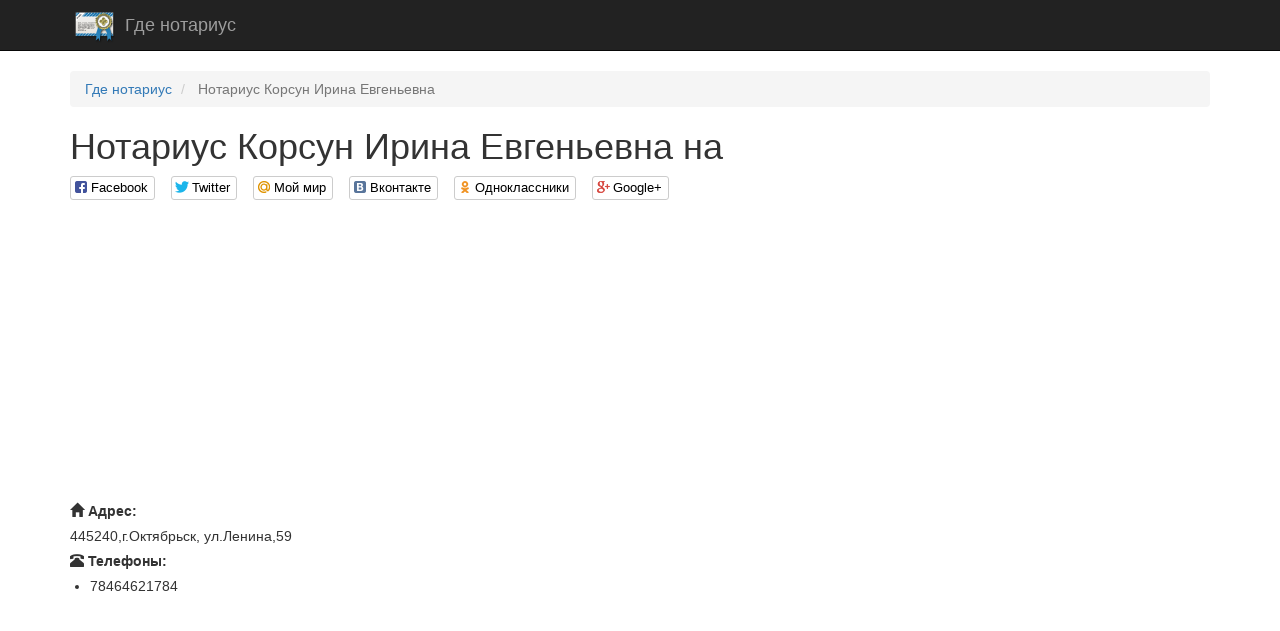

--- FILE ---
content_type: text/html; charset=utf-8
request_url: http://gdenotarius.com/addresses/3699
body_size: 3708
content:
<!DOCTYPE html>

<html>

<head>
    <meta charset="utf-8">
    <!--[if IE]><meta http-equiv="X-UA-Compatible" content="IE=edge" /><![endif]-->
    <meta name="viewport" content="width=device-width, initial-scale=1">
    <title>
    Нотариус Корсун Ирина Евгеньевна на 
</title>
    <link href="//maxcdn.bootstrapcdn.com/bootstrap/3.3.7/css/bootstrap.min.css" rel="stylesheet">
    <!-- HTML5 Shim and Respond.js IE8 support of HTML5 elements and media queries -->
    <!-- WARNING: Respond.js doesn't work if you view the page via file:// -->
    <!--[if lt IE 9]>
    <script src="https://oss.maxcdn.com/libs/html5shiv/3.7.0/html5shiv.js"></script>
    <script src="https://oss.maxcdn.com/libs/respond.js/1.4.2/respond.min.js"></script>
    <![endif]-->
    
    
    <link rel="stylesheet" type="text/css" href="/static/css/social-likes_birman.css">
    <link rel="stylesheet" type="text/css" href="/static/css/style.css">
    <link rel="icon" type="image/png" href="/static/icon/gdenotarius.com.png" />
    <meta name='yandex-verification' content='5536f9e3bf33168f' />
    <meta name='google-site-verification' content='P0a_kONH6Wmkqw3g8S1KiPJjqs6NEw3mkbVo2azsYGo' />

</head>

<body>

    <script>
  (function(i,s,o,g,r,a,m){i['GoogleAnalyticsObject']=r;i[r]=i[r]||function(){
  (i[r].q=i[r].q||[]).push(arguments)},i[r].l=1*new Date();a=s.createElement(o),
  m=s.getElementsByTagName(o)[0];a.async=1;a.src=g;m.parentNode.insertBefore(a,m)
  })(window,document,'script','https://www.google-analytics.com/analytics.js','ga');

  ga('create', 'UA-74717886-1', 'auto');
  ga('send', 'pageview');

</script>

    <!-- Yandex.Metrika counter -->
<script type="text/javascript">
    (function (d, w, c) {
        (w[c] = w[c] || []).push(function() {
            try {
                w.yaCounter35886860 = new Ya.Metrika({
                    id:35886860,
                    clickmap:true,
                    trackLinks:true,
                    accurateTrackBounce:true
                });
            } catch(e) { }
        });

        var n = d.getElementsByTagName("script")[0],
            s = d.createElement("script"),
            f = function () { n.parentNode.insertBefore(s, n); };
        s.type = "text/javascript";
        s.async = true;
        s.src = "https://mc.yandex.ru/metrika/watch.js";

        if (w.opera == "[object Opera]") {
            d.addEventListener("DOMContentLoaded", f, false);
        } else { f(); }
    })(document, window, "yandex_metrika_callbacks");
</script>
<noscript><div><img src="https://mc.yandex.ru/watch/35886860" style="position:absolute; left:-9999px;" alt="" /></div></noscript>
<!-- /Yandex.Metrika counter -->
    <script type="text/javascript">var leadia_custom_param = {"webmaster":{"subaccount":"gdenotarius","product":"lawyer"},"widgetStyle":{"position":"right","horizontalMargin":"0"},"presetStyle":"#336699","consultant":{"name":"Надежда Тихонова","jobTitle":"Юрист Онлайн","generateRandom":false}};</script>
<script type="text/javascript" src="//api.cloudleadia.com/wnew.js?wc=leadia/default/blade&w=8278&p=lawyer"></script>
    <nav class="navbar navbar-inverse navbar-static-top">
        <div class="container">
            <div class="navbar-header">
                <a class="navbar-brand" rel="home" href="/">
                    <img src="/static/icon/gdenotarius.com.png">
                </a>
                <a class="navbar-brand" href="/">Где нотариус</a>
            </div>
        </div>
    </nav>

    <div class="container">
        
        
        
    
    
    
    

        <ul class="breadcrumb" vocab="http://schema.org/" typeof="BreadcrumbList">
    
        <li typeof="v:Breadcrumb">
            
                <a href="/" rel="v:url" property="v:title">Где нотариус</a>
            
        </li>
    
        <li class="active">
            
                Нотариус Корсун Ирина Евгеньевна
            
        </li>
    
</ul>

        <div>
            <h1>
    Нотариус Корсун Ирина Евгеньевна на 
</h1>
            <div class="social-likes">
                <div class="facebook" title="Поделиться ссылкой на Фейсбуке">Facebook</div>
                <div class="twitter" title="Поделиться ссылкой в Твиттере">Twitter</div>
                <div class="mailru" title="Поделиться ссылкой в Моём мире">Мой мир</div>
                <div class="vkontakte" title="Поделиться ссылкой во Вконтакте">Вконтакте</div>
                <div class="odnoklassniki" title="Поделиться ссылкой в Одноклассниках">Одноклассники</div>
                <div class="plusone" title="Поделиться ссылкой в Гугл-плюсе">Google+</div>
            </div>
        </div>
        <div><script async src="//pagead2.googlesyndication.com/pagead/js/adsbygoogle.js"></script>
<!-- gdenotarius_header -->
<ins class="adsbygoogle"
     style="display:block"
     data-ad-client="ca-pub-9184850789380739"
     data-ad-slot="5803731589"
     data-ad-format="auto"></ins>
<script>
(adsbygoogle = window.adsbygoogle || []).push({});
</script></div>
        
    <div class="col-xs-12 col-md-6 col-lg-8 pull-right" id="map"></div>
    <div class="col-xs-12 col-md-6 col-lg-4">
        <dl class="address">
            <dt><span class="glyphicon glyphicon-home" aria-hidden="true"></span>&nbsp;Адрес:</dt>
            <dd>445240,г.Октябрьск, ул.Ленина,59</dd>
            
            
                <dt><span class="glyphicon glyphicon-phone-alt" aria-hidden="true"></span>&nbsp;Телефоны:</dt>
                <dd>
                    <ul>
                        
                            <li>78464621784</li>
                        
                    </ul>
                </dd>
            
        </dl>
        <dl class="address"><script async src="//pagead2.googlesyndication.com/pagead/js/adsbygoogle.js"></script>
<!-- gdenotarius_addres_middle -->
<ins class="adsbygoogle"
     style="display:block"
     data-ad-client="ca-pub-9184850789380739"
     data-ad-slot="2710664380"
     data-ad-format="auto"></ins>
<script>
(adsbygoogle = window.adsbygoogle || []).push({});
</script></dl>
        
        
    </div>
    <div class="col-xs-12"><script async src="//pagead2.googlesyndication.com/pagead/js/adsbygoogle.js"></script>
<!-- gdenotarius_address_footer -->
<ins class="adsbygoogle"
     style="display:block"
     data-ad-client="ca-pub-9184850789380739"
     data-ad-slot="4187397588"
     data-ad-format="auto"></ins>
<script>
(adsbygoogle = window.adsbygoogle || []).push({});
</script></div>

    </div>

    <footer class="footer">
        <div class="container">
            <p class="pull-left">&copy; Где нотариус, 2026</p>

            <p class="pull-right"><!--LiveInternet counter--><script type="text/javascript"><!--
                document.write("<a href='//www.liveinternet.ru/click' "+
                    "target=_blank><img src='//counter.yadro.ru/hit?t26.1;r"+
                    escape(document.referrer)+((typeof(screen)=="undefined")?"":
                    ";s"+screen.width+"*"+screen.height+"*"+(screen.colorDepth?
                        screen.colorDepth:screen.pixelDepth))+";u"+escape(document.URL)+
                    ";"+Math.random()+
                    "' alt='' title='LiveInternet: показано число посетителей за"+
                    " сегодня' "+
                    "border='0' width='88' height='15'><\/a>")
                //--></script><!--/LiveInternet--></p>
        </div>
    </footer>

<script src="//code.jquery.com/jquery.min.js"></script><script src="//maxcdn.bootstrapcdn.com/bootstrap/3.3.7/js/bootstrap.min.js"></script>

    <script src="/static/js/social-likes.min.js"></script>
    <script>
        $(document).on('popup_opened.social-likes', function (event, service) {
            ga('send', 'social', service, 'share', location.href);
        });
    </script>
    
    <script src="http://api-maps.yandex.ru/2.0/?load=package.full&lang=ru-RU" type="text/javascript"></script>
    <script type="text/javascript">
        $(document).ready(function () {
            ymaps.ready(init);
            var myMap = false;

            function init() {
                myMap = new ymaps.Map("map", {
                    center: [0,0],
                    zoom: 16,
                    behaviors: ["default", "scrollZoom"],
                    type: "yandex#publicMap",
                });
                myPlacemark = new ymaps.Placemark([0,0], {
                    balloonContentHeader: "Нотариус Корсун Ирина Евгеньевна",
                    balloonContentFooter: "445240,г.Октябрьск, ул.Ленина,59",
                });
                myMap.geoObjects.add(myPlacemark);
                myMap.controls.add('zoomControl', {left: 5, top: 45}).add('typeSelector').add('mapTools', {
                    left: 5,
                    top: 5
                });
                var trafficControl = new ymaps.control.TrafficControl();
                myMap.controls.add(trafficControl, {left: 100, top: 5});
            }
        });
    </script>


<script defer src="https://static.cloudflareinsights.com/beacon.min.js/vcd15cbe7772f49c399c6a5babf22c1241717689176015" integrity="sha512-ZpsOmlRQV6y907TI0dKBHq9Md29nnaEIPlkf84rnaERnq6zvWvPUqr2ft8M1aS28oN72PdrCzSjY4U6VaAw1EQ==" data-cf-beacon='{"version":"2024.11.0","token":"238196f2da0145b2a26ecbf820b8df0e","r":1,"server_timing":{"name":{"cfCacheStatus":true,"cfEdge":true,"cfExtPri":true,"cfL4":true,"cfOrigin":true,"cfSpeedBrain":true},"location_startswith":null}}' crossorigin="anonymous"></script>
</body>

</html>


--- FILE ---
content_type: text/html; charset=utf-8
request_url: https://www.google.com/recaptcha/api2/aframe
body_size: 266
content:
<!DOCTYPE HTML><html><head><meta http-equiv="content-type" content="text/html; charset=UTF-8"></head><body><script nonce="CE8-nQYG94XYpn0Wys-6dw">/** Anti-fraud and anti-abuse applications only. See google.com/recaptcha */ try{var clients={'sodar':'https://pagead2.googlesyndication.com/pagead/sodar?'};window.addEventListener("message",function(a){try{if(a.source===window.parent){var b=JSON.parse(a.data);var c=clients[b['id']];if(c){var d=document.createElement('img');d.src=c+b['params']+'&rc='+(localStorage.getItem("rc::a")?sessionStorage.getItem("rc::b"):"");window.document.body.appendChild(d);sessionStorage.setItem("rc::e",parseInt(sessionStorage.getItem("rc::e")||0)+1);localStorage.setItem("rc::h",'1769510695430');}}}catch(b){}});window.parent.postMessage("_grecaptcha_ready", "*");}catch(b){}</script></body></html>

--- FILE ---
content_type: text/plain
request_url: https://www.google-analytics.com/j/collect?v=1&_v=j102&a=822548030&t=pageview&_s=1&dl=http%3A%2F%2Fgdenotarius.com%2Faddresses%2F3699&ul=en-us%40posix&dt=%D0%9D%D0%BE%D1%82%D0%B0%D1%80%D0%B8%D1%83%D1%81%20%D0%9A%D0%BE%D1%80%D1%81%D1%83%D0%BD%20%D0%98%D1%80%D0%B8%D0%BD%D0%B0%20%D0%95%D0%B2%D0%B3%D0%B5%D0%BD%D1%8C%D0%B5%D0%B2%D0%BD%D0%B0%20%D0%BD%D0%B0&sr=1280x720&vp=1280x720&_u=IEBAAEABAAAAACAAI~&jid=2092568755&gjid=1327184645&cid=833916313.1769510692&tid=UA-74717886-1&_gid=531065806.1769510692&_r=1&_slc=1&z=730101705
body_size: -450
content:
2,cG-8E10ZEG4DC